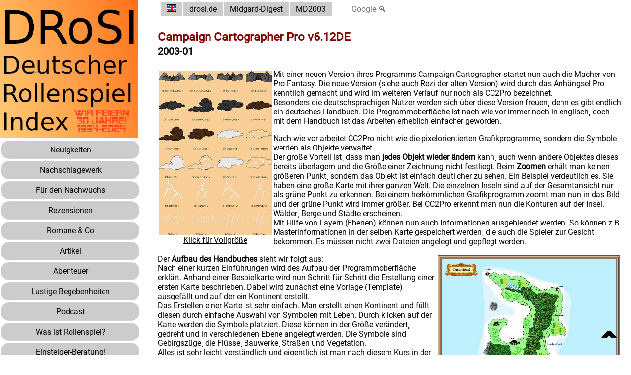

--- FILE ---
content_type: text/html
request_url: https://www.drosi.de/texte/md2003_026.htm
body_size: 4816
content:

<!DOCTYPE html>
<html lang="de">
<!-- Dies ist ein HTML - Dokument, das Sie mit jedem beliebigen Browser (a la Netscape, Mosaic, Lynx, MS-Internet-Explorer, etc. lesen koennen. Mehr Informationen finden Sie auch unter folgenden Adressen *komplett* online im WWW: http://www.drosi.de/ Viel Spass beim Stoebern !-->

<head>
  <title>Campaign Cartographer Pro v6-12DE  - Artikel bei drosi.de</title>
  <link href="../drosi.css" rel="stylesheet" type="text/css">
  <meta charset="UTF-8">
  <meta name="viewport" content="width=device-width, initial-scale=1">
  <meta http-equiv="cache-control" content="no-cache">
  <meta http-equiv="pragma" content="no-cache">
  <meta http-equiv="expires" content="0">
  <meta http-equiv="cache-control" content="no-cache">
  <meta name="resource-type" content="document">
  <meta http-equiv="content-type" content="text/html; charset=ISO-8859-1">
  <meta name="description"
    content="Eine deutsche Informationsquelle zum Thema Rollenspiele, Brettspiele, Romane und Phantastisches">
  <meta name="keywords"
    content="RPG,rpg,Rollenspiel,Rollenspiele,Rollenspieler,roleplay,roleplayer,gamer,Information,Regelwerk,news,Neuigkeiten,Rezension,review,rules,source">
  <meta name="distribution" content="global">
  <meta name="viewport" content="width=device-width, initial-scale=1.0">

</head>

<body>

 <!-- To Top button -->
 <a class="topArrow fixed" href="#top"> &#710; </a>
  <input type="radio" class="hidden" name="lang" id="l-DE" checked />
  <input type="radio" class="hidden" name="lang" id="l-EN" />
  <input type="checkbox" class="hidden" id="menu-control">
  <main class="container flex sprachen">
    <aside class="navBar-menu">
      <nav>
        <div class="menueNav">
        <label for="menu-control">
          <IMG class="imgNav" SRC="../images/drosi_logo.png">
        </label>

        <form action="../index.html" target="_parent">
          <button class="button buttonNav" type="submit">
            <TABLE class="buttonTab">
              <TR>
                <TD><span class="l-DE">Neuigkeiten</span><span class="l-EN">News</span></TD>
              </TR>
            </TABLE>
          </button>
        </form>

        <form action="../lexikon/lexikon.html" target="_parent">
          <button class="button buttonNav" type="submit">
            <TABLE class="buttonTab">
              <TR>
                <TD><span class="l-DE">Nachschlagewerk</span><span class="l-EN">Encyclopedia</span></TD>
              </TR>
            </TABLE>
          </button>
        </form>

        <form action="../lexikon/lexikon_kindgerecht.html" target="_parent">
          <button class="button buttonNav" type="submit">
            <TABLE class="buttonTab">
              <TR>
                <TD><span class="l-DE">F&uuml;r den Nachwuchs</span><span class="l-EN">For Kids</span></TD>
              </TR>
            </TABLE>
          </button>
        </form>

        <form action="../rezensionen/rezensionen.html" target="_parent">
          <button class="button buttonNav" type="submit">
            <TABLE class="buttonTab">
              <TR>
                <TD><span class="l-DE">Rezensionen</span><span class="l-EN">Reviews</span></TD>
              </TR>
            </TABLE>
          </button>
        </form>

        <form action="../romane/romane.html" target="_parent">
          <button class="button buttonNav" type="submit">
            <TABLE class="buttonTab">
              <TR>
                <TD><span class="l-DE">Romane &amp; Co</span><span class="l-EN">Novels &amp; Co</span></TD>
              </TR>
            </TABLE>
          </button>
        </form>

        <form action="../artikel/artikel.html" target="_parent">
          <button class="button buttonNav" type="submit">
            <TABLE class="buttonTab">
              <TR>
                <TD><span class="l-DE">Artikel</span><span class="l-EN">Content</span></TD>
              </TR>
            </TABLE>
          </button>
        </form>

        <form action="../artikel/artikel_abenteuer.html" target="_parent">
          <button class="button buttonNav" type="submit">
            <TABLE class="buttonTab">
              <TR>
                <TD><span class="l-DE">Abenteuer</span><span class="l-EN">Adventures</span></TD>
              </TR>
            </TABLE>
          </button>
        </form>

        <form action="../artikel/artikel_neulich.html" target="_parent">
          <button class="button buttonNav" type="submit">
            <TABLE class="buttonTab">
              <TR>
                <TD><span class="l-DE">Lustige Begebenheiten</span><span class="l-EN">Fun time</span></TD>
              </TR>
            </TABLE>
          </button>
        </form>

        <form action="../systeme/podcasts.html" target="_parent">
          <button class="button buttonNav" type="submit">
            <TABLE class="buttonTab">
              <TR>
                <TD><span class="l-DE">Podcast</span><span class="l-EN">Podcast</span></TD>
              </TR>
            </TABLE>
          </button>
        </form>

        <form action="../texte/was_ist_rollenspiel.htm" target="_parent">
          <button class="button buttonNav" type="submit">
            <TABLE class="buttonTab">
              <TR>
                <TD><span class="l-DE">Was ist Rollenspiel?</span><span class="l-EN">What is roleplaying?</span></TD>
              </TR>
            </TABLE>
          </button>
        </form>

        <form action="../texte/neuling_berater.htm" target="_parent">
          <button class="button buttonNav" type="submit">
            <TABLE class="buttonTab">
              <TR>
                <TD><span class="l-DE">Einsteiger-Beratung!</span><span class="l-EN">Newcomer Guide!</span></TD>
              </TR>
            </TABLE>
          </button>
        </form>

        <form action="../shops.html" target="_parent">
          <button class="button buttonNav" type="submit">
            <TABLE class="buttonTab">
              <TR>
                <TD><span class="l-DE">Dein Laden vor Ort</span><span class="l-EN">Local stores</span></TD>
              </TR>
            </TABLE>
          </button>
        </form>

        <form action="../vereine.html" target="_parent">
          <button class="button buttonNav" type="submit">
            <TABLE class="buttonTab">
              <TR>
                <TD><span class="l-DE">Rollenspiel-Vereine</span><span class="l-EN">Roleplaying Clubs</span></TD>
              </TR>
            </TABLE>
          </button>
        </form>

        <br>
      </div>
    </nav>
  </aside>
  <div class="navBar-page">
    <header class="navBar-header">
      <!-- Breadcrumps -->
      <table>
        <tr>
          <td>
            <label for="menu-control">
              <img src="../menu.png" class="navBar-icon" alt="Menu">
            </label>
          </td>
          <td>
          <button class="button breadcrump" type="submit"><label for="l-DE" class="btn"><img class="sprachKnopf l-EN" src="../images/dr_fl_d.gif" alt="[Deutsch]"></label><label for="l-EN" class="btn"><img class="sprachKnopf l-DE" src="../images/dr_fl_e.gif" alt="[Englisch]"></label></button>
          </td>
          <td>
            <button class="button breadcrump" type="submit">
              <a class="noUnderline" HREF="../index.html" rel="nofollow">drosi.de</a>
            </button>
          </td>
          <td>
            <button class="button breadcrump" type="submit">
              <a class="noUnderline" HREF="../artikel/artikel_c.html">
           Midgard-Digest</a>
            </button>
          </td>
          <td>
            <button class="button breadcrump" type="submit">
              <a class="noUnderline" HREF="../md/md2003.htm">
                MD2003
              </a>
            </button>
          </td>
        <td>
          <form class="searchBox" method=GET action="http://www.google.com/search" target="_blank"><input type=hidden name=domains value="www.drosi.de"><input type="hidden" name="ie" value="iso-8859-1"><input type="hidden" name="oe" value="iso-8859-1">&nbsp;&nbsp;<input class="button searchBoxTextfield" type=text name=q size=10 maxlength=255 value="" placeholder="Google &#128269;"><input type=radio name=sitesearch value="www.drosi.de" checked></form>
        </td>
      </tr>
      </table>
    </header>
    <article class="markdown">

      <p class="p produktName">
        Campaign Cartographer Pro v6.12DE 
      <br /><span class="p autorSubLine">
      2003-01
      </span>
      </p>
<P> <TABLE BORDER=0 ALIGN="LEFT" CELLPADDING=10> <TR> <TD ALIGN="CENTER"><A HREF="md2003_036b.jpg" TARGET="_blank"><img src="../images/md2003_036b.jpg" WIDTH=230 HEIGHT=334 BORDER=0 ALIGN="RIGHT"><BR>Klick f&uuml;r Vollgr&ouml;&szlig;e</A></TD> </TR> </TABLE> Mit einer neuen Version ihres Programms Campaign Cartographer startet nun auch die Macher von Pro Fantasy. Die neue Version (siehe auch Rezi der <A HREF="md100259.htm" TARGET="_blank">alten Version</A>) wird durch das Anh&auml;ngsel Pro kenntlich gemacht und wird im weiteren Verlauf nur noch als CC2Pro bezeichnet.<BR>Besonders die deutschsprachigen Nutzer werden sich &uuml;ber diese Version freuen&#184; denn es gibt endlich ein deutsches Handbuch. Die Programmoberfl&auml;che ist nach wie vor immer noch in englisch&#184; doch mit dem Handbuch ist das Arbeiten erheblich einfacher geworden.<P>Nach wie vor arbeitet CC2Pro nicht wie die pixelorientierten Grafikprogramme&#184; sondern die Symbole werden als Objekte verwaltet.<BR>Der gro&szlig;e Vorteil ist&#184; dass man <B>jedes Objekt wieder &auml;ndern</B> kann&#184; auch wenn andere Objektes dieses bereits &uuml;berlagern und die Gr&ouml;&szlig;e einer Zeichnung nicht festliegt. Beim <B>Zoomen</B> erh&auml;lt man keinen gr&ouml;&szlig;eren Punkt&#184; sondern das Objekt ist einfach deutlicher zu sehen. Ein Beispiel verdeutlich es. Sie haben eine gro&szlig;e Karte mit ihrer ganzen Welt. Die einzelnen Inseln sind auf der Gesamtansicht nur als gr&uuml;ne Punkt zu erkennen. Bei einem herk&ouml;mmlichen Grafikprogramm zoomt man nun in das Bild und der gr&uuml;ne Punkt wird immer gr&ouml;&szlig;er. Bei CC2Pro erkennt man nun die Konturen auf der Insel. W&auml;lder&#184; Berge und St&auml;dte erscheinen.<BR>Mit Hilfe von Layern (Ebenen) k&ouml;nnen nun auch Informationen ausgeblendet werden. So k&ouml;nnen z.B. Masterinformationen in der selben Karte gespeichert werden&#184; die auch die Spieler zur Gesicht bekommen. Es m&uuml;ssen nicht zwei Dateien angelegt und gepflegt werden.<P><TABLE BORDER=0 ALIGN="RIGHT"> <TR> <TD ALIGN="CENTER"><A HREF="md2003_026c.jpg" TARGET="_blank"><img src="../images/md2003_026c.jpg" WIDTH=370 HEIGHT=300 BORDER=0 ALIGN="RIGHT"><BR>Klick f&uuml;r Vollgr&ouml;&szlig;e</A></TD> </TR> </TABLE> Der <B>Aufbau des Handbuches</B> sieht wir folgt aus:<BR>Nach einer kurzen Einf&uuml;hrungen wird des Aufbau der Programmoberfl&auml;che erkl&auml;rt. Anhand einer Bespielkarte wird nun Schritt f&uuml;r Schritt die Erstellung einer ersten Karte beschrieben. Dabei wird zun&auml;chst eine Vorlage (Template) ausgef&auml;llt und auf der ein Kontinent erstellt. <BR>Das Erstellen einer Karte ist sehr einfach. Man erstellt einen Kontinent und f&uuml;llt diesen durch einfache Auswahl von Symbolen mit Leben. Durch klicken auf der Karte werden die Symbole platziert. Diese k&ouml;nnen in der Gr&ouml;&szlig;e ver&auml;ndert&#184; gedreht und in verschiedenen Ebene angelegt werden. Die Symbole sind Gebirgsz&uuml;ge&#184; die Fl&uuml;sse&#184; Bauwerke&#184; Stra&szlig;en und Vegetation. <BR>Alles ist sehr leicht verst&auml;ndlich und eigentlich ist man nach diesem Kurs in der Lage Karten selber zu erstellen. Zum Abschlu&szlig; wird die Karte noch beschriftet und mit einem Ma&szlig;stab versehen.<BR>Wem die mitgelieferten Symbole nicht ausreichen&#184; der kann entweder einer der sp&auml;ter noch erkl&auml;rten Erweiterungen kaufen oder aber selbst Symbole erstellen und diese auch verwalten. Mit Hilfe des neuen Symbolmanagers ist dieses m&ouml;glich.<P>Die grro&szlig;e <B>Neuerungen</B> in der Version CC2 Pro sind: <UL> <LI> Der Datei &ouml;ffnen Dialog enth&auml;lt ein Vorschaufenster. <LI> Bei der Erstellung einer neuen Karte werden alle Templates in einem Auswahlfenster angezeigt. <LI> Die Flu&szlig;-&#184; Landmassenicons sind intelligent geworden. Wenn nun eine Fluss gezeichnet wird&#184; ist er gleich fractalized und auch auf den Kartenrand wird sofort R&uuml;cksicht genommen. <LI> Alle Zeichenobjekt und die meisten Icons haben nun eine Rechtsklickfunktion. <LI> Der Symbolmanager wurde komplett &uuml;berarbeitet und ist wesentlich anwenderfreundlicher. </UL><P><B>System Anforderungen:</B> <UL> <LI> Windows 95/98/ME/2000/NT oder h&ouml;her <LI> 16 MB RAM <LI> 100 MB hard disk space <LI> CD-ROM Laufwerk </UL><P><TABLE CELLPADDING=5 BORDER=1 align="right" BGCOLOR="#F0E7DD"><TR><TD> Weitere Rezensionen:<BR><LI> <A HREF="md2003_026.htm">Campaign Cartographer 2 PRO DE</A><BR><LI> <A HREF="md100259.htm">Campaign Cartographer 2</A><BR><LI> <A HREF="md2001_051.htm">City Designer 2</A><BR><LI> <A HREF="md2001_050.htm">Dungeon Designer 2</A><BR><LI> <A HREF="md100260.htm">Fractal Terrains</A><BR><LI> <A HREF="md2001_052.htm">Realm Overseer 3D</A><BR></TD></TR></TABLE> <B>Fazit:</B><BR>F&uuml;r jeden Spielleiter&#184; der etwas l&auml;nger dabei ist und seine eigenen Abenteuer und seine eigene Welt erstellt&#184; gilt: kaufen!<BR>Leider sind die Programm nicht ganz so billig. CC2 Pro kostet ca. 80 und die Add Ons schlagen mit jeweils 20 bis 40 $ zu Buche. Aber auf der Internetseite von ProFantasy (www.profantasy.com) gibt es auch Bundleangebote&#184; die sich lohnen.<BR>Der Support ist extrem gut. Es gibt sowohl eine deutsche und eine englische Newsgroup in der in der Regel alle Probleme sehr schnell gel&ouml;st werden und auf der Internetseite werden weitere Symbole&#184; Templates und auch ganze Karte zum freien Download angeboten.<P>Meine eigenen Karten kann man unter <A HREF="http://www.karps.de" TARGET="_blank">www.karps.de</A> betrachten. </BLOCKQUOTE><p><Center><H3><I> <A HREF="mailto:Thomas.Koenig9&#64;-SPAMSCHUTZ-web&#46;&#100;&#101;">Thomas K&ouml;nig</A> </I></H3></Center><P><CENTER><A HREF="http://www.drosi.de"><IMG SRC="../images/digest.jpg" ALT="Der Digest (MD/DRoSI/Archont)" WIDTH=640 HEIGHT=80 BORDER=0></A></CENTER> <P align="right"><A HREF="../di_copyr.htm">&copy; Copyright by Dogio</A>[artikelEnde]
      </span>
      <br />
      <br />
      </article>
    </div>
  </main>

  <br />

  <div class="footer sprachen">
    Please note:
    The names of all or most of the games and their logos on the subsequent pages are trademarks or registered trademarks of the owning company. Any use on this or subsequent pages should not be misconstrued as a challenge to said trademarks, nor as an attempt to infringe upon any copyrights that may be owned by said companies.
    <br />

    <a class="noUnderline"  HREF="../datenschutz.html"><span class="l-DE">Datenschutzerkl&auml;rung</span><span class="l-EN">Privacy Policy</span></a> ,
    <a class="noUnderline" HREF="../copyright.html"><span class="l-DE">Impressum, Disclaimer, &copy; Copyright</span><span class="l-EN">Legal notice, Disclaimer, &copy; Copyright</span></a>
    1994-2021 by Dogio
  </div>

</body>
</HTML>
